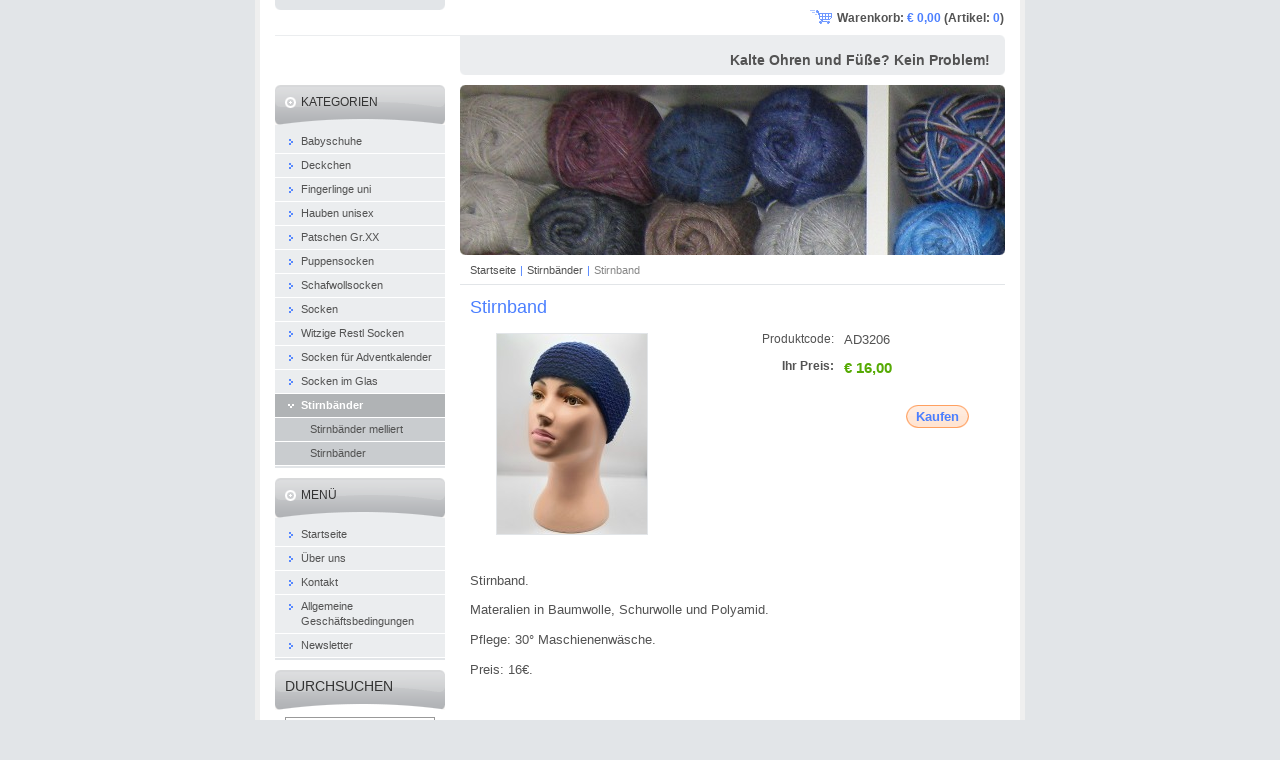

--- FILE ---
content_type: text/html; charset=UTF-8
request_url: https://www.hauben-und-socken.at/products/stirnband10/
body_size: 6744
content:
<!--[if lte IE 9]><!DOCTYPE HTML PUBLIC "-//W3C//DTD HTML 4.01 Transitional//EN" "https://www.w3.org/TR/html4/loose.dtd"><![endif]-->
<!DOCTYPE html>

<!--[if IE]><html class="ie" lang="de"><![endif]-->
<!--[if gt IE 9]><!--> 
<html lang="de">
<!--<![endif]-->
<head>
	<!--[if lte IE 9]><meta http-equiv="X-UA-Compatible" content="IE=EmulateIE7"><![endif]-->
	<base href="https://www.hauben-und-socken.at/">
  <meta charset="utf-8">
  <meta name="description" content="">
  <meta name="keywords" content="Socken, Geschenk, Socken im Glas, Glas, Mitbringsel, Glückssockerl, Daniela, Sambs, Leitenbergerstrasse, , unser kleiner Handwerksmarkt, Baby, , Geburt, Geschenk, ">
  <meta name="generator" content="Webnode">
  <meta name="apple-mobile-web-app-capable" content="yes">
  <meta name="apple-mobile-web-app-status-bar-style" content="black">
  <meta name="format-detection" content="telephone=no">
    <meta name="google-site-verification" content="Qz3ueKODVBYptdi7x1QiAKYcwtjbJpMgEHI_e8Xm-Mo">
  <link rel="icon" type="image/svg+xml" href="/favicon.svg" sizes="any">  <link rel="icon" type="image/svg+xml" href="/favicon16.svg" sizes="16x16">  <link rel="icon" href="/favicon.ico"><link rel="canonical" href="https://www.hauben-und-socken.at/products/stirnband10/">
<script type="text/javascript">(function(i,s,o,g,r,a,m){i['GoogleAnalyticsObject']=r;i[r]=i[r]||function(){
			(i[r].q=i[r].q||[]).push(arguments)},i[r].l=1*new Date();a=s.createElement(o),
			m=s.getElementsByTagName(o)[0];a.async=1;a.src=g;m.parentNode.insertBefore(a,m)
			})(window,document,'script','//www.google-analytics.com/analytics.js','ga');ga('create', 'UA-797705-6', 'auto',{"name":"wnd_header"});ga('wnd_header.set', 'dimension1', 'W1');ga('wnd_header.set', 'anonymizeIp', true);ga('wnd_header.send', 'pageview');var pageTrackerAllTrackEvent=function(category,action,opt_label,opt_value){ga('send', 'event', category, action, opt_label, opt_value)};</script>
  <link rel="alternate" type="application/rss+xml" href="https://hauben-und-socken.at/rss/pf-all.xml" title="">
  <link rel="alternate" type="application/rss+xml" href="https://hauben-und-socken.at/rss/all.xml" title="">
<!--[if lte IE 9]><style type="text/css">.cke_skin_webnode iframe {vertical-align: baseline !important;}</style><![endif]-->
	<title>Stirnband :: hauben-und-socken.at</title>
	<meta name="robots" content="index, follow">
	<meta name="googlebot" content="index, follow">
    <script type="text/javascript" src="https://d11bh4d8fhuq47.cloudfront.net/_system/skins/v11/50000102/js/jquery-1.7.1.min.js"></script>
    <script type="text/javascript" src="https://d11bh4d8fhuq47.cloudfront.net/_system/skins/v11/50000102/js/functions.js"></script>
	<link rel="stylesheet" type="text/css" href="https://d11bh4d8fhuq47.cloudfront.net/_system/skins/v11/50000102/css/style.css" media="screen,projection,handheld,tv">
	<link rel="stylesheet" type="text/css" href="https://d11bh4d8fhuq47.cloudfront.net/_system/skins/v11/50000102/css/print.css" media="print">
	<!--[if gte IE 5]>
	<link rel="stylesheet" type="text/css" href="https://d11bh4d8fhuq47.cloudfront.net/_system/skins/v11/50000102/css/style-ie.css" media="screen,projection,handheld,tv">
	<![endif]-->

				<script type="text/javascript">
				/* <![CDATA[ */
					
					if (typeof(RS_CFG) == 'undefined') RS_CFG = new Array();
					RS_CFG['staticServers'] = new Array('https://d11bh4d8fhuq47.cloudfront.net/');
					RS_CFG['skinServers'] = new Array('https://d11bh4d8fhuq47.cloudfront.net/');
					RS_CFG['filesPath'] = 'https://www.hauben-und-socken.at/_files/';
					RS_CFG['filesAWSS3Path'] = 'https://38950f0ba8.clvaw-cdnwnd.com/50d0fb0123a933b5634d35c17641c60d/';
					RS_CFG['lbClose'] = 'Schließen';
					RS_CFG['skin'] = 'default';
					if (!RS_CFG['labels']) RS_CFG['labels'] = new Array();
					RS_CFG['systemName'] = 'Webnode';
						
					RS_CFG['responsiveLayout'] = 0;
					RS_CFG['mobileDevice'] = 0;
					RS_CFG['labels']['copyPasteSource'] = 'Mehr Infos:';
					
				/* ]]> */
				</script><script type="text/javascript" src="https://d11bh4d8fhuq47.cloudfront.net/_system/client/js/compressed/frontend.package.1-3-108.js?ph=38950f0ba8"></script><style type="text/css"></style></head>

<body>
	<!-- PAGE -->
	<div id="page">

		<div id="wrapper">

			<!-- HEADER -->
			<div id="header">
				<div id="logo"><a href="home/" title="Zur Startseite"><span id="rbcSystemIdentifierLogo" style="visibility: hidden;">hauben-und-socken.at</span></a></div>
				<h3 id="slogan"><span id="rbcCompanySlogan" class="rbcNoStyleSpan">Kalte Ohren und Füße? Kein Problem!</span></h3>
			</div><!-- / id="header" -->
			<!-- / HEADER -->

			<hr class="hidden">

			<!-- MAIN ZONE -->
			<div id="main" class="floatRight">

				<!-- ILLUSTRATION -->
				<div id="illustration">
					<img src="https://38950f0ba8.clvaw-cdnwnd.com/50d0fb0123a933b5634d35c17641c60d/200000341-17b5919aa8/Wolle 2.12.2013 001.JPG?ph=38950f0ba8" width="1280" height="960" alt="">
					<span class="masque"><!-- masque --></span>
				</div><!-- / id="illustration" -->
				<!-- / ILLUSTRATION -->

				<hr class="hidden">

				<!-- NAVIGATOR -->
				<div id="pageNavigator" class="rbcContentBlock"><a href="/home/">Startseite</a><span> | </span><a href="/stirnbander/">Stirnbänder</a><span> | </span><span id="navCurrentPage">Stirnband</span><hr class="hidden"></div>				<!-- / NAVIGATOR -->

				<!-- CONTENT -->
				<div id="content">

					<!-- CENTER ZONE ~ MAIN -->
					<div id="mainZone" class="colA">

						<!-- SHOP DETAIL -->						<div class="box shop shopDetail products">							<div class="content detail">										<h1><span>Stirnband</span></h1>																<div class="leftBlock">																									<span class="image"><a href="/images/200005534-17ee817eeb/20230401_112437.jpg?s3=1" title="Die Seite wird in einem neuen Fenster angezeigt." onclick="return !window.open(this.href);"><img src="https://38950f0ba8.clvaw-cdnwnd.com/50d0fb0123a933b5634d35c17641c60d/system_preview_200005534-17ee817eeb/20230401_112437.jpg" width="150" height="200" alt="Stirnband"></a></span>																				<div class="cleaner"><!-- / --></div>																		<ul class="rbcEshopProductDetails">																			</ul>																	</div>                                                                <div class="price">                                    <table>                                                                                                                        <tr>                                            <td class="title">Produktcode:</td>                                            <td class="value">AD3206</td>                                        </tr>                                                                                                                                <tr>                                            <td class="title"><b>Ihr Preis:</b></td>                                             <td class="value">                                                <ins>€ 16,00<ins>                                                                                            </td>                                        </tr>                                                                                                                                                                    </table>                                                                                        <form class="addToBasket" action="/products/stirnband10/" method="post">                    <div class="form ">                                                                                                     <div class="accordion clearfix">                                                                                </div>                        <input type="hidden" name="quantity" id="quantity" value="1" maxlength="2">                        <input type="hidden" name="buyItem" value="200003207">                        <div class="button" onmouseout="this.className='button';" onmouseover="this.className='button hoverButton';"><div class="rightTop"><div class="leftBottom"><div class="rightBottom">                            <button type="submit">Kaufen</button>                        </div></div></div></div>                        <div class="cleaner"><!-- / --></div>                    </div>                </form>                                                                                            </div>                                                                <div class="cleaner"><!-- / --></div>								<div class="wsw">									<!-- WSW --><p>Stirnband.</p>
<p>Materalien in Baumwolle, Schurwolle und Polyamid.</p>
<p>Pflege: 30° Maschienenwäsche.</p>
<p>Preis: 16€.</p>
<p>&nbsp;</p>
<p>&nbsp;</p>
<p>&nbsp;</p>
<p>&nbsp;</p>
<p>&nbsp;</p>
<p>&nbsp;</p>
									<!-- / WSW -->								</div><!-- / class="wsw" -->								<div class="rbcTags">
<h4><a href="https://www.hauben-und-socken.at/tags/">Schlagwörter</a>:</h4>
<p class="tags">
	<a href="/tags/Socken/" rel="tag">Socken</a>
		<span>|</span>
<a href="/tags/Geschenk/" rel="tag">Geschenk</a>
		<span>|</span>
<a href="/tags/Socken%20im%20Glas/" rel="tag">Socken im Glas</a>
		<span>|</span>
<a href="/tags/Glas/" rel="tag">Glas</a>
		<span>|</span>
<a href="/tags/Mitbringsel/" rel="tag">Mitbringsel</a>
		<span>|</span>
<a href="/tags/Gl%C3%BCckssockerl/" rel="tag">Glückssockerl</a>
		<span>|</span>
<a href="/tags/Daniela/" rel="tag">Daniela</a>
		<span>|</span>
<a href="/tags/Sambs/" rel="tag">Sambs</a>
		<span>|</span>
<a href="/tags/Leitenbergerstrasse/" rel="tag">Leitenbergerstrasse</a>
	
		<span>|</span>
<a href="/tags/unser%20kleiner%20Handwerksmarkt/" rel="tag">unser kleiner Handwerksmarkt</a>
		<span>|</span>
<a href="/tags/Baby/" rel="tag">Baby</a>
	
		<span>|</span>
<a href="/tags/Geburt/" rel="tag">Geburt</a>
		<span>|</span>
<a href="/tags/Geschenk/" rel="tag">Geschenk</a>
	
</p>
</div>
                                                                <div class="rbcBookmarks"><div id="rbcBookmarks200003208"></div></div>
		<script type="text/javascript">
			/* <![CDATA[ */
			Event.observe(window, 'load', function(){
				var bookmarks = '<div style=\"float:left;\"><div style=\"float:left;\"><iframe src=\"//www.facebook.com/plugins/like.php?href=https://www.hauben-und-socken.at/products/stirnband10/&amp;send=false&amp;layout=button_count&amp;width=155&amp;show_faces=false&amp;action=like&amp;colorscheme=light&amp;font&amp;height=21&amp;appId=397846014145828&amp;locale=de_DE\" scrolling=\"no\" frameborder=\"0\" style=\"border:none; overflow:hidden; width:155px; height:21px; position:relative; top:1px;\" allowtransparency=\"true\"></iframe></div><div style=\"float:left;\"><a href=\"https://twitter.com/share\" class=\"twitter-share-button\" data-count=\"horizontal\" data-via=\"webnode\" data-lang=\"de\">Twittern</a></div><script type=\"text/javascript\">(function() {var po = document.createElement(\'script\'); po.type = \'text/javascript\'; po.async = true;po.src = \'//platform.twitter.com/widgets.js\';var s = document.getElementsByTagName(\'script\')[0]; s.parentNode.insertBefore(po, s);})();'+'<'+'/scr'+'ipt></div> <div class=\"addthis_toolbox addthis_default_style\" style=\"float:left;\"><a class=\"addthis_counter addthis_pill_style\"></a></div> <script type=\"text/javascript\">(function() {var po = document.createElement(\'script\'); po.type = \'text/javascript\'; po.async = true;po.src = \'https://s7.addthis.com/js/250/addthis_widget.js#pubid=webnode\';var s = document.getElementsByTagName(\'script\')[0]; s.parentNode.insertBefore(po, s);})();'+'<'+'/scr'+'ipt><div style=\"clear:both;\"></div>';
				$('rbcBookmarks200003208').innerHTML = bookmarks;
				bookmarks.evalScripts();
			});
			/* ]]> */
		</script>
																			</div><!-- / class="content detail" -->						</div><!-- / class="box shop shopDetail products" -->						<!-- / SHOP DETAIL -->						<hr class="hidden">		
					</div><!-- / id="mainZone" class="colA" -->
					<!-- / CENTER ZONE ~ MAIN -->

				</div><!-- / id="content" -->
				<!-- / CONTENT -->

			</div><!-- / id="main" class="floatRight" -->
			<!-- / MAIN ZONE -->

			<!-- SIDEBAR -->
			<div id="sidebar" class="colD floatLeft">





				<!-- ESHOP CATEGORIES -->
				<div id="rbcEsCategories" class="box">
					<div class="content">

						<h2><span>Kategorien</span></h2>

		<ul class="ProductCategories">
	<li class="first">		<a href="/babyschuhe/">		<span>Babyschuhe</span>	</a>	</li>
	<li>		<a href="/deckchen/">		<span>Deckchen</span>	</a>	</li>
	<li>		<a href="/fingerlinge-uni/">		<span>Fingerlinge uni</span>	</a>	</li>
	<li>		<a href="/hauben/">		<span> Hauben unisex</span>	</a>	</li>
	<li>		<a href="/patschen-gr-xx/">		<span>Patschen Gr.XX</span>	</a>	</li>
	<li>		<a href="/puppensocken/">		<span>Puppensocken</span>	</a>	</li>
	<li>		<a href="/schafwollsocken/">		<span>Schafwollsocken</span>	</a>	</li>
	<li>		<a href="/produkte-2/">		<span>Socken</span>	</a>	</li>
	<li>		<a href="/witzige-restl-socken-um-den-kleinen-preis/">		<span>Witzige Restl Socken </span>	</a>	</li>
	<li>		<a href="/socken-fur-adventkalender/">		<span>Socken für Adventkalender</span>	</a>	</li>
	<li>		<a href="/socken-im-glas/">		<span>Socken im Glas</span>	</a>	</li>
	<li class="open last selected">		<a href="/stirnbander/">		<span>Stirnbänder</span>	</a>	
	<ul class="level1">
		<li class="first">		<a href="/stirnbander/stirnbander-melliert/">		<span>Stirnbänder melliert</span>	</a>	</li>
		<li class="last">		<a href="/stirnbander/stirnbander/">		<span>Stirnbänder</span>	</a>	</li>
	</ul>
	</li>
</ul>

						</div><!-- / class="content" -->
					</div><!-- / id="rbcEshopCategories" class="box" -->
					<!-- / ESHOP CATEGORIES -->

					<hr class="hidden">


					




				<!-- MENU -->
				<div id="menu" class="box">
					<div class="content">

						<h2><span>Menü</span></h2>

		<ul class="menu">
	<li class="first"><a href="/home/"><span>Startseite</span></a></li>
	<li><a href="/uber-uns/"><span>Über uns</span></a></li>
	<li><a href="/kontakt/"><span>Kontakt</span></a></li>
	<li><a href="/allgemeine-geschaftsbedingungen/"><span>Allgemeine Geschäftsbedingungen</span></a></li>
	<li class="last"><a href="/newsletter/"><span>Newsletter</span></a></li>
</ul>

						</div><!-- / class="content" -->
					</div><!-- / id="menu" class="box" -->
					<!-- / MENU -->

					<hr class="hidden">


					




				<!-- SEARCH -->
				<div id="search" class="box">
					<div class="content">

						<h2><span>Durchsuchen</span></h2>

		<form action="/search/" method="get" id="fulltextSearch">

							<fieldset>
								<label for="fulltextSearchText" class="hidden">Suche:</label>
								<input type="text" id="fulltextSearchText" name="text" value="">
								<input class="submit" type="image" src="https://d11bh4d8fhuq47.cloudfront.net/_system/skins/v11/50000102/img/button-search.png" alt="Suchen">
								<script type="text/javascript">

									var ftText = document.getElementById("fulltextSearchText");

									if ( ftText.value == "" )
										ftText.value = "Suchen";

									ftText.tabIndex = "1";

									// Doplneni udalosti onfocus a onblur na pole pro zadani vyhledavaneho textu
									ftText.onfocus	= function() { checkInputValue(this, "Suchen"); };
									ftText.onblur		= function() { checkInputValue(this, "Suchen"); };

									// Kontrola odesilaneho vyhledavaneho textu, aby se neodesilal vychozi text
									document.getElementById("fulltextSearch").onsubmit = function() { return checkFormValue("Suchen"); };

								</script>
							</fieldset>

		</form>

					</div><!-- / class="content" -->
				</div><!-- / id="search" class="box" -->
				<!-- / SEARCH -->


				<hr class="hidden">


		



						<!-- CONTACT -->
						<div class="box contact">
							<div class="content">

								<h2><span>Kontakt</span></h2>

		

								<address>
									<strong>Hauben und Socken</strong>
									

									<br class="hidden">
									<span class="address">
Leitenbergerstraße 33<br />
Bad Ischl<br />
4820
									</span>

	
									

									<br class="hidden">
									<span class="email">
										<a href="&#109;&#97;&#105;&#108;&#116;&#111;:&#100;&#97;&#110;&#105;&#101;&#108;&#97;&#46;&#115;&#97;&#109;&#98;&#115;&#64;&#103;&#109;&#120;&#46;&#97;&#116;"><span id="rbcContactEmail">&#100;&#97;&#110;&#105;&#101;&#108;&#97;&#46;&#115;&#97;&#109;&#98;&#115;&#64;&#103;&#109;&#120;&#46;&#97;&#116;</span></a>
									</span>

	
									

									<br class="hidden">
									<span class="phone">
436642731264
									</span>

	
                                    
								</address>

		

							</div><!-- / class="content" -->
						</div><!-- / class="box contact" -->
						<!-- / CONTACT -->


						<hr class="hidden">


					



			</div><!-- / id="sidebar" class="colD floatLeft" -->
			<!-- / SIDEBAR -->

		</div><!-- / id="wrapper" -->

        <div id="topBar">
        
            <div id="languageSelect"></div>			
            
            <div id="cartInfo">
				<a href="es-cart/">Warenkorb:				<span class="price">€ 0,00</span> 
				(Artikel: 
				<span class="items">0</span>)</a>
            </div>
            
            <!-- 
            <ul id="quick">
                <li class="homepage"><a href="home/" title="Zur Startseite">Startseite</a></li>
                <li class="sitemap"><a href="/sitemap/" title="Zur Seitenübersicht">Seitenübersicht</a></li>
                <li class="rss"><a href="/rss/" title="RSS-Feeds">RSS</a></li>
                <li class="print"><a href="javascript:window.print();" title="Seite drucken">Drucken</a></li>
            </ul>
            -->
            
        </div>
        
		<hr class="hidden">

		<!-- FOOTER -->
		<div id="footer">
			<p><span id="rbcFooterText" class="rbcNoStyleSpan">© 2013 Alle Rechte vorbehalten.</span></p>
			<p id="rubicus"><span class="rbcSignatureText"><a href="https://de.webnode.com?utm_source=brand&amp;utm_medium=footer&amp;utm_campaign=premium" rel="nofollow" >Unterstützt von Webnode-Online-Shop</a></span></p>
		</div><!-- / id="footer" -->
		<!-- / FOOTER -->

	</div><!-- / id="page" -->
	<!-- / PAGE -->

	<script type="text/javascript">
		/* <![CDATA[ */

			RubicusFrontendIns.addObserver
			({

				onContentChange: function ()
				{
					RubicusFrontendIns.faqInit('faq', 'answerBlock');
				},

				onStartSlideshow: function()
				{
					$('slideshowControl').innerHTML	= 'Anhalten';
					$('slideshowControl').title			= 'Diashow anhalten';
					slideshowHover($('slideshowControl'), true);

					$('slideshowControl').onclick		= RubicusFrontendIns.stopSlideshow.bind(RubicusFrontendIns);
				},

				onStopSlideshow: function()
				{
					$('slideshowControl').innerHTML	= 'Diashow';
					$('slideshowControl').title			= 'Diashow starten';
					slideshowHover($('slideshowControl'), true);

					$('slideshowControl').onclick		= RubicusFrontendIns.startSlideshow.bind(RubicusFrontendIns);
				},

				onShowImage: function()
				{
					if (RubicusFrontendIns.isSlideshowMode())
					{
						$('slideshowControl').innerHTML	= 'Anhalten';
						$('slideshowControl').title			= 'Diashow anhalten';
						slideshowHover($('slideshowControl'), false);

						$('slideshowControl').onclick		= RubicusFrontendIns.stopSlideshow.bind(RubicusFrontendIns);
					}
				}

			});

			RubicusFrontendIns.faqInit('faq', 'answerBlock');

			RubicusFrontendIns.addFileToPreload('https://d11bh4d8fhuq47.cloudfront.net/_system/skins/v11/50000102/img/loading.gif');
			RubicusFrontendIns.addFileToPreload('https://d11bh4d8fhuq47.cloudfront.net/_system/skins/v11/50000102/img/button-hover.png');
			RubicusFrontendIns.addFileToPreload('https://d11bh4d8fhuq47.cloudfront.net/_system/skins/v11/50000102/img/button-fulltext-hover.png');
			RubicusFrontendIns.addFileToPreload('https://d11bh4d8fhuq47.cloudfront.net/_system/skins/v11/50000102/img/slideshow-start-hover.png');
			RubicusFrontendIns.addFileToPreload('https://d11bh4d8fhuq47.cloudfront.net/_system/skins/v11/50000102/img/slideshow-pause-hover.png');

		/* ]]> */
	</script>

<div id="rbcFooterHtml"></div><script type="text/javascript">var keenTrackerCmsTrackEvent=function(id){if(typeof _jsTracker=="undefined" || !_jsTracker){return false;};try{var name=_keenEvents[id];var keenEvent={user:{u:_keenData.u,p:_keenData.p,lc:_keenData.lc,t:_keenData.t},action:{identifier:id,name:name,category:'cms',platform:'WND1',version:'2.1.157'},browser:{url:location.href,ua:navigator.userAgent,referer_url:document.referrer,resolution:screen.width+'x'+screen.height,ip:'18.218.40.108'}};_jsTracker.jsonpSubmit('PROD',keenEvent,function(err,res){});}catch(err){console.log(err)};};</script></body>
</html>
